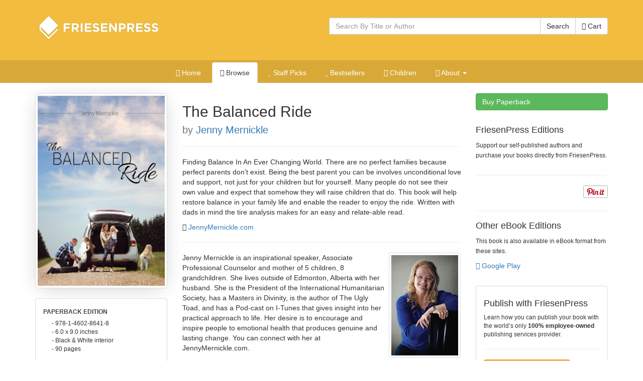

--- FILE ---
content_type: text/html; charset=utf-8
request_url: https://books.friesenpress.com/store/title/119734000030187375/Jenny-Mernickle-The-Balanced-Ride
body_size: 11801
content:
<!DOCTYPE html>

<html lang="en">
	<head>
        
        <script type="text/javascript">
            window.dataLayer = window.dataLayer || [];
        </script>

        
            <!-- Google Tag Manager -->
            <script>(function(w,d,s,l,i){w[l]=w[l]||[];w[l].push({'gtm.start':
            new Date().getTime(),event:'gtm.js'});var f=d.getElementsByTagName(s)[0],
            j=d.createElement(s),dl=l!='dataLayer'?'&l='+l:'';j.async=true;j.src=
            'https://www.googletagmanager.com/gtm.js?id='+i+dl;f.parentNode.insertBefore(j,f);
            })(window,document,'script','dataLayer','GTM-WS9VH85S');</script>
            <!-- End Google Tag Manager -->
        

		
	
    
			<meta charset="utf-8">
    		<meta http-equiv="X-UA-Compatible" content="IE=edge">
			<meta name="viewport" content="width=device-width, initial-scale=1.0" />
			<meta http-equiv="Content-Type" content="text/html; charset=utf-8" />
            <meta http-equiv="Content-Language" content="en_US" />
            <meta name="google" content="notranslate" />
			<title>The Balanced Ride by Jenny Mernickle | The FriesenPress Bookstore</title>
			<meta name="description" content="The Balanced Ride by Jenny Mernickle at the FriesenPress Bookstore" />
			<meta name="keywords" content="Parenting advice, Nature vs nurture, Behavioral problem, Family, Self-care, Finding balance, Raising children, FriesenPress, Friesen Press, Bookstore, Books, Self-Published, published, publish, Bestseller, books, hardcover, paperback, softcover, eBook, e-book, electronic book, iPad, Apple iPad, Amazon, Amazon Kindle, Kindle, Barnes and Noble, Nook, Library of Congress, ISBN, Pages" />
            <link rel="canonical" href="https://books.friesenpress.com/store/title/119734000030187375/Jenny-Mernickle-The-Balanced-Ride"/>
			
			
    
	    	<link href="/static/bootstrap3/css/bootstrap.min.css" rel="stylesheet" media="all" />
	    	<link rel="stylesheet" href="/static/font-awesome4/css/font-awesome.min.css">
			<link type="text/css" rel="stylesheet" media="all" href="/static/styles/fpbasestrap2.css" />
			
    <link type="text/css" rel="stylesheet" media="all" href="/static/styles/bookstore.new.css" />
    <link type="text/css" rel="stylesheet" media="screen" href="/static/typeahead/typeahead.css" />

            
		
    <meta http-equiv="Content-Security-Policy" content="block-all-mixed-content">
    <link rel="search" title="Search Bookstore" href="/store/search">
    <link rel="alternate" title="Bookstore Recent RSS" href="/store.rss" type="application/rss+xml">
    <meta name="theme-color" content="#F2BC3E">
    
    <script type="application/ld+json">[{"@context": "https://schema.org", "@type": "WebPage", "url": "https://books.friesenpress.com/store/title/119734000030187375/Jenny-Mernickle-The-Balanced-Ride", "author": {"@type": "Organization", "name": "FriesenPress", "description": "FriesenPress is Canada's largest publishing services provider. From editing and design to marketing and promotion, we have helped over 4,500 authors self-publish and succeed.", "url": "https://www.friesenpress.com", "telephone": "+1-888-378-6793"}, "potentialAction": {"@type": "SearchAction", "target": "https://books.friesenpress.com/store/search?q={search_term_string}", "query-input": "required name=search_term_string"}}, {"@context": "https://schema.org", "@type": ["Product", "Book"], "name": "The Balanced Ride", "bookFormat": "Ebook", "datePublished": [""], "numberOfPages": 90, "isbn": "9781460286425", "image": "https://lh3.googleusercontent.com/ZGu2JJO_LEmBi_pVocYh0yDpsva5bGzNURtNeDVtqYEHsEaWGOr6KCqbJhlkVJ8vyHJZGKv6j2w9kQGcGeD7V7W9SF7sIL7onr-EhQf9w9It4eLdrA", "url": "https://books.friesenpress.com/store/title/119734000030187375/Jenny-Mernickle-The-Balanced-Ride", "description": "Finding Balance In An Ever Changing World. There are no perfect families because perfect parents don\u2019t exist. Being the best parent you can be involves unconditional love and support, not just for your children but for yourself. Many people do not see their own value and expect that somehow they will raise children that do. This book will help restore balance in your family life and enable the reader to enjoy the ride. Written with dads in mind the tire analysis makes for an easy and relate-able read.", "bookEdition": "1st Edition", "genre": ["Family & Relationships, Parenting", "Family & Relationships, Parenting, Motherhood", "Family & Relationships, Parenting, Fatherhood"], "publisher": {"@type": "Organization", "name": "FriesenPress", "description": "FriesenPress is Canada's largest publishing services provider. From editing and design to marketing and promotion, we have helped over 4,500 authors self-publish and succeed.", "url": "https://www.friesenpress.com", "telephone": "+1-888-378-6793"}, "brand": {"@type": "Organization", "name": "FriesenPress", "description": "FriesenPress is Canada's largest publishing services provider. From editing and design to marketing and promotion, we have helped over 4,500 authors self-publish and succeed.", "url": "https://www.friesenpress.com", "telephone": "+1-888-378-6793"}, "author": {"@type": "Person", "name": "Jenny Mernickle", "description": "Jenny Mernickle is an inspirational speaker, Associate Professional Counselor and mother of 5 children, 8 grandchildren. She lives outside of Edmonton, Alberta with her husband. She is the President of the International Humanitarian Society, has a Masters in Divinity, is the author of The Ugly Toad, and has a Pod-cast on I-Tunes that gives insight into her practical approach to life. Her desire is to encourage and inspire people to emotional health that produces genuine and lasting change. You can connect with her at JennyMernickle.com.", "image": "https://lh3.googleusercontent.com/DI8an5YMe9i0aZcNeT_UqdJyykfilOQFPzROZa-nOo6xgOEtDtBx1-sFjslRBQNBiIcIUHU5lRj_Tcf_YVc_w33WockaKuWco88M"}, "keywords": ["Parenting advice", "Nature vs nurture", "Behavioral problem", "Family", "Self-care", "Finding balance", "Raising children"], "potentialAction": {"@type": "ReadAction", "target": {"@type": "EntryPoint", "urlTemplate": "https://books.friesenpress.com/store/cart/add/978-1-4602-8642-5", "httpMethod": "GET", "actionPlatform": ["https://schema.org/DesktopWebPlatform"]}, "expectsAcceptanceOf": [{"@type": "Offer", "name": "The Balanced Ride - eBook Edition", "priceCurrency": "CAD", "price": "6.99", "itemCondition": "https://schema.org/NewCondition", "url": "https://books.friesenpress.com/store/cart/add/978-1-4602-8642-5", "eligibleRegion": {"@type": "Country", "name": "CA"}, "availability": "https://schema.org/OutOfStock", "isbn": "9781460286425", "category": {"@type": "Book", "name": "eBook", "bookFormat": "http://schema.org/Ebook", "isbn": "9781460286425"}}, {"@type": "Offer", "name": "The Balanced Ride - eBook Edition", "priceCurrency": "USD", "price": "4.99", "itemCondition": "https://schema.org/NewCondition", "url": "https://books.friesenpress.com/store/cart/add/978-1-4602-8642-5", "ineligibleRegion": {"@type": "Country", "name": "CA"}, "availability": "https://schema.org/OutOfStock", "isbn": "9781460286425", "category": {"@type": "Book", "name": "eBook", "bookFormat": "http://schema.org/Ebook", "isbn": "9781460286425"}}, {"@type": "Offer", "name": "The Balanced Ride - Paperback Edition", "priceCurrency": "CAD", "price": "14.49", "itemCondition": "https://schema.org/NewCondition", "url": "https://books.friesenpress.com/store/cart/add/978-1-4602-8641-8", "eligibleRegion": {"@type": "Country", "name": "CA"}, "availability": "https://schema.org/InStock", "isbn": "9781460286418", "category": {"@type": "Book", "name": "Paperback", "bookFormat": "http://schema.org/Paperback", "isbn": "9781460286418"}}, {"@type": "Offer", "name": "The Balanced Ride - Paperback Edition", "priceCurrency": "USD", "price": "10.49", "itemCondition": "https://schema.org/NewCondition", "url": "https://books.friesenpress.com/store/cart/add/978-1-4602-8641-8", "ineligibleRegion": {"@type": "Country", "name": "CA"}, "availability": "https://schema.org/InStock", "isbn": "9781460286418", "category": {"@type": "Book", "name": "Paperback", "bookFormat": "http://schema.org/Paperback", "isbn": "9781460286418"}}]}, "offers": [{"@type": "Offer", "name": "The Balanced Ride - eBook Edition", "priceCurrency": "CAD", "price": "6.99", "itemCondition": "https://schema.org/NewCondition", "url": "https://books.friesenpress.com/store/cart/add/978-1-4602-8642-5", "eligibleRegion": {"@type": "Country", "name": "CA"}, "availability": "https://schema.org/OutOfStock", "isbn": "9781460286425", "category": {"@type": "Book", "name": "eBook", "bookFormat": "http://schema.org/Ebook", "isbn": "9781460286425"}}, {"@type": "Offer", "name": "The Balanced Ride - eBook Edition", "priceCurrency": "USD", "price": "4.99", "itemCondition": "https://schema.org/NewCondition", "url": "https://books.friesenpress.com/store/cart/add/978-1-4602-8642-5", "ineligibleRegion": {"@type": "Country", "name": "CA"}, "availability": "https://schema.org/OutOfStock", "isbn": "9781460286425", "category": {"@type": "Book", "name": "eBook", "bookFormat": "http://schema.org/Ebook", "isbn": "9781460286425"}}, {"@type": "Offer", "name": "The Balanced Ride - Paperback Edition", "priceCurrency": "CAD", "price": "14.49", "itemCondition": "https://schema.org/NewCondition", "url": "https://books.friesenpress.com/store/cart/add/978-1-4602-8641-8", "eligibleRegion": {"@type": "Country", "name": "CA"}, "availability": "https://schema.org/InStock", "isbn": "9781460286418", "category": {"@type": "Book", "name": "Paperback", "bookFormat": "http://schema.org/Paperback", "isbn": "9781460286418"}}, {"@type": "Offer", "name": "The Balanced Ride - Paperback Edition", "priceCurrency": "USD", "price": "10.49", "itemCondition": "https://schema.org/NewCondition", "url": "https://books.friesenpress.com/store/cart/add/978-1-4602-8641-8", "ineligibleRegion": {"@type": "Country", "name": "CA"}, "availability": "https://schema.org/InStock", "isbn": "9781460286418", "category": {"@type": "Book", "name": "Paperback", "bookFormat": "http://schema.org/Paperback", "isbn": "9781460286418"}}], "contributor": [{"@type": "Person", "name": "Daryl Benson", "jobTitle": "Photographer"}]}, {"@context": "https://schema.org", "@type": ["Product", "Book"], "name": "The Balanced Ride", "bookFormat": "Paperback", "datePublished": [""], "numberOfPages": 90, "isbn": "9781460286418", "image": "https://lh3.googleusercontent.com/ZGu2JJO_LEmBi_pVocYh0yDpsva5bGzNURtNeDVtqYEHsEaWGOr6KCqbJhlkVJ8vyHJZGKv6j2w9kQGcGeD7V7W9SF7sIL7onr-EhQf9w9It4eLdrA", "url": "https://books.friesenpress.com/store/title/119734000030187375/Jenny-Mernickle-The-Balanced-Ride", "description": "Finding Balance In An Ever Changing World. There are no perfect families because perfect parents don\u2019t exist. Being the best parent you can be involves unconditional love and support, not just for your children but for yourself. Many people do not see their own value and expect that somehow they will raise children that do. This book will help restore balance in your family life and enable the reader to enjoy the ride. Written with dads in mind the tire analysis makes for an easy and relate-able read.", "bookEdition": "1st Edition", "genre": ["Family & Relationships, Parenting", "Family & Relationships, Parenting, Motherhood", "Family & Relationships, Parenting, Fatherhood"], "publisher": {"@type": "Organization", "name": "FriesenPress", "description": "FriesenPress is Canada's largest publishing services provider. From editing and design to marketing and promotion, we have helped over 4,500 authors self-publish and succeed.", "url": "https://www.friesenpress.com", "telephone": "+1-888-378-6793"}, "brand": {"@type": "Organization", "name": "FriesenPress", "description": "FriesenPress is Canada's largest publishing services provider. From editing and design to marketing and promotion, we have helped over 4,500 authors self-publish and succeed.", "url": "https://www.friesenpress.com", "telephone": "+1-888-378-6793"}, "author": {"@type": "Person", "name": "Jenny Mernickle", "description": "Jenny Mernickle is an inspirational speaker, Associate Professional Counselor and mother of 5 children, 8 grandchildren. She lives outside of Edmonton, Alberta with her husband. She is the President of the International Humanitarian Society, has a Masters in Divinity, is the author of The Ugly Toad, and has a Pod-cast on I-Tunes that gives insight into her practical approach to life. Her desire is to encourage and inspire people to emotional health that produces genuine and lasting change. You can connect with her at JennyMernickle.com.", "image": "https://lh3.googleusercontent.com/DI8an5YMe9i0aZcNeT_UqdJyykfilOQFPzROZa-nOo6xgOEtDtBx1-sFjslRBQNBiIcIUHU5lRj_Tcf_YVc_w33WockaKuWco88M"}, "keywords": ["Parenting advice", "Nature vs nurture", "Behavioral problem", "Family", "Self-care", "Finding balance", "Raising children"], "potentialAction": {"@type": "ReadAction", "target": {"@type": "EntryPoint", "urlTemplate": "https://books.friesenpress.com/store/cart/add/978-1-4602-8641-8", "httpMethod": "GET", "actionPlatform": ["https://schema.org/DesktopWebPlatform"]}, "expectsAcceptanceOf": [{"@type": "Offer", "name": "The Balanced Ride - eBook Edition", "priceCurrency": "CAD", "price": "6.99", "itemCondition": "https://schema.org/NewCondition", "url": "https://books.friesenpress.com/store/cart/add/978-1-4602-8642-5", "eligibleRegion": {"@type": "Country", "name": "CA"}, "availability": "https://schema.org/OutOfStock", "isbn": "9781460286425", "category": {"@type": "Book", "name": "eBook", "bookFormat": "http://schema.org/Ebook", "isbn": "9781460286425"}}, {"@type": "Offer", "name": "The Balanced Ride - eBook Edition", "priceCurrency": "USD", "price": "4.99", "itemCondition": "https://schema.org/NewCondition", "url": "https://books.friesenpress.com/store/cart/add/978-1-4602-8642-5", "ineligibleRegion": {"@type": "Country", "name": "CA"}, "availability": "https://schema.org/OutOfStock", "isbn": "9781460286425", "category": {"@type": "Book", "name": "eBook", "bookFormat": "http://schema.org/Ebook", "isbn": "9781460286425"}}, {"@type": "Offer", "name": "The Balanced Ride - Paperback Edition", "priceCurrency": "CAD", "price": "14.49", "itemCondition": "https://schema.org/NewCondition", "url": "https://books.friesenpress.com/store/cart/add/978-1-4602-8641-8", "eligibleRegion": {"@type": "Country", "name": "CA"}, "availability": "https://schema.org/InStock", "isbn": "9781460286418", "category": {"@type": "Book", "name": "Paperback", "bookFormat": "http://schema.org/Paperback", "isbn": "9781460286418"}}, {"@type": "Offer", "name": "The Balanced Ride - Paperback Edition", "priceCurrency": "USD", "price": "10.49", "itemCondition": "https://schema.org/NewCondition", "url": "https://books.friesenpress.com/store/cart/add/978-1-4602-8641-8", "ineligibleRegion": {"@type": "Country", "name": "CA"}, "availability": "https://schema.org/InStock", "isbn": "9781460286418", "category": {"@type": "Book", "name": "Paperback", "bookFormat": "http://schema.org/Paperback", "isbn": "9781460286418"}}]}, "offers": [{"@type": "Offer", "name": "The Balanced Ride - eBook Edition", "priceCurrency": "CAD", "price": "6.99", "itemCondition": "https://schema.org/NewCondition", "url": "https://books.friesenpress.com/store/cart/add/978-1-4602-8642-5", "eligibleRegion": {"@type": "Country", "name": "CA"}, "availability": "https://schema.org/OutOfStock", "isbn": "9781460286425", "category": {"@type": "Book", "name": "eBook", "bookFormat": "http://schema.org/Ebook", "isbn": "9781460286425"}}, {"@type": "Offer", "name": "The Balanced Ride - eBook Edition", "priceCurrency": "USD", "price": "4.99", "itemCondition": "https://schema.org/NewCondition", "url": "https://books.friesenpress.com/store/cart/add/978-1-4602-8642-5", "ineligibleRegion": {"@type": "Country", "name": "CA"}, "availability": "https://schema.org/OutOfStock", "isbn": "9781460286425", "category": {"@type": "Book", "name": "eBook", "bookFormat": "http://schema.org/Ebook", "isbn": "9781460286425"}}, {"@type": "Offer", "name": "The Balanced Ride - Paperback Edition", "priceCurrency": "CAD", "price": "14.49", "itemCondition": "https://schema.org/NewCondition", "url": "https://books.friesenpress.com/store/cart/add/978-1-4602-8641-8", "eligibleRegion": {"@type": "Country", "name": "CA"}, "availability": "https://schema.org/InStock", "isbn": "9781460286418", "category": {"@type": "Book", "name": "Paperback", "bookFormat": "http://schema.org/Paperback", "isbn": "9781460286418"}}, {"@type": "Offer", "name": "The Balanced Ride - Paperback Edition", "priceCurrency": "USD", "price": "10.49", "itemCondition": "https://schema.org/NewCondition", "url": "https://books.friesenpress.com/store/cart/add/978-1-4602-8641-8", "ineligibleRegion": {"@type": "Country", "name": "CA"}, "availability": "https://schema.org/InStock", "isbn": "9781460286418", "category": {"@type": "Book", "name": "Paperback", "bookFormat": "http://schema.org/Paperback", "isbn": "9781460286418"}}], "contributor": [{"@type": "Person", "name": "Daryl Benson", "jobTitle": "Photographer"}]}]</script>

    
	<script type="text/javascript" defer src="//assets.pinterest.com/js/pinit.js"></script>


        <meta name="twitter:site" content="@friesenpress">
        <meta name="twitter:card" content="summary">
        <meta property="fb:app_id" content="129992030392819"/>
        <meta property="og:url" content="https://books.friesenpress.com/store/title/119734000030187375/Jenny-Mernickle-The-Balanced-Ride"/>

        
    <meta property="og:title" content="The Balanced Ride at the FriesenPress Bookstore"/>
    <meta property="og:type" content="book"/>
    <meta property="og:isbn" content="978-1-4602-8641-8"/>
    <meta property="og:image" content="https://lh3.googleusercontent.com/ZGu2JJO_LEmBi_pVocYh0yDpsva5bGzNURtNeDVtqYEHsEaWGOr6KCqbJhlkVJ8vyHJZGKv6j2w9kQGcGeD7V7W9SF7sIL7onr-EhQf9w9It4eLdrA"/>
    <meta property="og:site_name" content="FriesenPress Bookstore"/>
    <meta property="og:description" content="Finding Balance In An Ever Changing World. There are no perfect families because perfect parents don’t exist. Being the best parent you can be involves unconditional love and support, not just for your children but for yourself. Many people do not see..."/>
    <meta name="twitter:image:alt" content="The Balanced Ride">
    
    <meta name="product:availability" content="instock">
    
    <meta name="product:price:currency" content="USD">
    <meta name="product:price:amount" content="4.99">
    
    <meta name="product:brand" content="FriesenPress">
    
        <meta name="book:author" content="Jenny Mernickle">
    
    <meta name="book:isbn" content="978-1-4602-8641-8">
    <meta name="book:release_date" content="2018-01-11">
    
        <meta name="book:tag" content="Parenting advice">
    
        <meta name="book:tag" content="Nature vs nurture">
    
        <meta name="book:tag" content="Behavioral problem">
    
        <meta name="book:tag" content="Family">
    
        <meta name="book:tag" content="Self-care">
    
        <meta name="book:tag" content="Finding balance">
    
        <meta name="book:tag" content="Raising children">
    

        <meta name="htmx-config" content='{"scrollIntoViewOnBoost":false}'>
	</head>


	<body id="title">
        <!-- Google Tag Manager (noscript) -->
        <noscript><iframe src="https://www.googletagmanager.com/ns.html?id=GTM-WS9VH85S"
        height="0" width="0" style="display:none;visibility:hidden"></iframe></noscript>
        <!-- End Google Tag Manager (noscript) -->
        
        <div id="hx-history-element" hx-history-elt>
            
            <div id="header-wrapper" class="hidden-print">
                <div class="container" style="height: 120px;">
                    <div class="row">
                        <div class="col-xs-6">
                            
                            <a href="/store" title="FriesenPress">
                                <img id="fplogo" src="/static/images/friesenpress/logos/white-1x.png"
                                         srcset="/static/images/friesenpress/logos/white-1x.png 280w,
                                         /static/images/friesenpress/logos/white-2x.png 560w" sizes="(max-width: 768px) 50vw, 33vw"
                                     alt="FriesenPress" title="FriesenPress" width="280" height="90" />

                            </a>
                            
                        </div>
                        <div class="col-xs-6" style="padding-top:35px;">
                            
	
                                <span class="pull-right">
                                     <a href="#nav" class="btn btn-default hidden-sm hidden-md hidden-lg hidden-xl" style="" data-toggle="collapse" data-target="#subnav_tabs">
                                        <span class="sr-only">Toggle navigation</span>
                                        <i class="fa fa-align-justify"></i>
                                     </a>
                                </span>
                            
	<form action="/store/search" method="get" class="book-search hidden-xs">
		<div class="form-group">
			<div class="input-group">
				<input type="text" name="q" class="search-query form-control typeahead" placeholder="Search By Title or Author" autocomplete="off" data-base-url="/store/search/json">
				<span class="input-group-btn">
					<button type="submit" class="btn btn-default">Search</button>
					<a class="btn btn-default" href="/store/cart"><i class="fa fa-shopping-basket"></i> Cart</a>
				</span>
			</div>
		</div>
	</form>
	<a href="/store/cart" class="hidden-sm hidden-md hidden-lg hidden-xl btn btn-default pull-right" style="margin-right: 3px;"><i class="fa fa-shopping-basket"></i></a>

                        </div>
                    </div>
                </div>

                
                <div id="sub-header" class="hidden-print" style="background-color: rgba(0, 0, 0, .10); " >
                    
                    <ul id="subnav_tabs" class="nav nav-tabs nav-center collapse navbar-collapse" role="navigation">
                      
	<li class=""><a href="/store"><i class="fa fa-home"></i> Home</a></li>
	<li class="active"><a href="/store/browse"><i class="fa fa-tags"></i> Browse</a></li>
    <li class=""><a href="/store/staffpicks"><i class="fa fa-heart"></i> Staff Picks</a></li>
	<li class=""><a href="/store/bestsellers"><i class="fa fa-star"></i> Bestsellers</a></li>
	<li class=""><a href="/store/childrens"><i class="fa fa-smile-o"></i> Children</a></li>


    <li role="presentation" class="dropdown ">
        <a class="dropdown-toggle" data-toggle="dropdown" href="/store/about" role="button" aria-expanded="false">
          <i class="fa fa-info-circle"></i> About <span class="caret"></span>
        </a>
        <ul class="dropdown-menu" role="menu">
            <li><a href="/store/about"><i class="fa-fw fa fa-book"></i> About FriesenPress</a></li>
            <li class=""><a href="/store/about/shipping"><i class="fa-fw fa fa-truck"></i> Shipping Policies</a></li>
            <li class=""><a href="/store/about/ebooks"><i class="fa-fw fa fa-tablet"></i> eBook Support</a></li>

            <li class=""><a href="/store/about/privacy"><i class="fa-fw fa fa-bank"></i>
                Privacy and Security</a></li>
        </ul>
        </li>


	<li class="hidden-sm hidden-md hidden-lg hidden-xl "><a href="/store/search"><i class="fa fa-search"></i> Search</a></li>

                    </ul>
                </div>
                
            </div>

            
                
                <div class="visible-print text-center">
                    <img src="/static/images/friesenpress/logos/black-1x.png"
                         srcset="/static/images/friesenpress/logos/black-1x.png 280w,
                         /static/images/friesenpress/logos/black-2x.png 560w" sizes="(max-width: 768px) 50vw, 33vw"
                         alt="FriesenPress" title="FriesenPress" width="280" height="90" />
                    <br />
                    <p class="lead"><small>&copy; 2026 <a href="https://www.friesenpress.com">FriesenPress, Inc.</a> All rights reserved.</small></p>
                    <hr />
                </div>
            
            <br />

            
            <div class="container">
            

	<div id="maincontent">
		

    <div class="row">

        <div class="col-xs-5 col-sm-4 col-md-3">

            <div class="thumbnail fp-title-thumbnail">
                <button id="google_preview_button" class="google_preview_overlay btn btn-link" style="display: none;" data-toggle="modal" data-target="#google_preview_modal" title="Google Books Preview">
                    <i class="fa fa-2x fa-search-plus"></i>
                </button>
                <img class="img-responsive img-responsive-max"
                     title="The Balanced Ride"
                     alt="The Balanced Ride cover"
                     src="https://lh3.googleusercontent.com/ZGu2JJO_LEmBi_pVocYh0yDpsva5bGzNURtNeDVtqYEHsEaWGOr6KCqbJhlkVJ8vyHJZGKv6j2w9kQGcGeD7V7W9SF7sIL7onr-EhQf9w9It4eLdrA=-w260" srcset="https://lh3.googleusercontent.com/ZGu2JJO_LEmBi_pVocYh0yDpsva5bGzNURtNeDVtqYEHsEaWGOr6KCqbJhlkVJ8vyHJZGKv6j2w9kQGcGeD7V7W9SF7sIL7onr-EhQf9w9It4eLdrA=-w260 260w, https://lh3.googleusercontent.com/ZGu2JJO_LEmBi_pVocYh0yDpsva5bGzNURtNeDVtqYEHsEaWGOr6KCqbJhlkVJ8vyHJZGKv6j2w9kQGcGeD7V7W9SF7sIL7onr-EhQf9w9It4eLdrA=-w520 520w, https://lh3.googleusercontent.com/ZGu2JJO_LEmBi_pVocYh0yDpsva5bGzNURtNeDVtqYEHsEaWGOr6KCqbJhlkVJ8vyHJZGKv6j2w9kQGcGeD7V7W9SF7sIL7onr-EhQf9w9It4eLdrA=-w780 780w" sizes="(max-width: 768px) 50vw, 33vw" />
            </div>


            
                <div class="visible-sm visible-xs">
                    <form action="/store/cart" method="post" accept-charset="utf-8">
                        
                            
    <button class="btn btn-success btn-block" name="add" value="978-1-4602-8641-8" style="text-align: left;">
        <span class="hidden-xs">Buy</span>
        <span class="visible-xs"><small>Buy<br /></small></span>
        Paperback
        <span class="pull-right">
            <span class="usd">$10.49</span>
            <span class="cad">$14.49</span>
        </span>
        
    </button>

                        
                    </form>
                    <br />
                </div>
            


            <div class="panel panel-default">
                
                    <div class="panel-body fp-details-panel" style="padding-top: 1.5em;">

                        <ul class="list-unstyled">
                            
                                <li>
                                    <strong>Paperback Edition</strong>
                                    <ul style="margin-top: .5em;">
                                        <li class="text-nowrap">978-1-4602-8641-8</li>
                                        
                                                <li>6.0 x 9.0 inches</li>
                                                <li>Black &amp; White interior</li>
                                                <li>90 pages</li>
                                        
                                    </ul>
                                </li>
                            
                        </ul>
                    </div>

                

                <div class="list-group">
                    
                        <a class="list-group-item" href="/store/browse/FAM000000" title="Family &amp; Relationships"><small>Family &amp; Relationships</small></a>
                    
                        <a class="list-group-item" href="/store/browse/FAM034000" title="Parenting"><small>Parenting</small></a>
                    
                        <a class="list-group-item" href="/store/browse/FAM032000" title="Parenting, Motherhood"><small>Parenting, Motherhood</small></a>
                    
                        <a class="list-group-item" href="/store/browse/FAM020000" title="Parenting, Fatherhood"><small>Parenting, Fatherhood</small></a>
                    
                </div>

                 
                    <div class="panel-body fp-details-panel">
                        <ul class="list-unstyled">
                             <li>
                                <li><strong>Keywords</strong>
                                <ul class="fp-keywords-list">
                                    <li>Parenting advice,</li><li> Nature vs nurture,</li><li> Behavioral problem,</li><li> Family,</li><li> Self-care,</li><li> Finding balance,</li><li> Raising children</li>
                                </ul>
                            </li>
                        </ul>
                    </div>
                
            </div>

            <div class="visible-xs visible-sm">
                <div class="panel panel-default">
                     <div class="panel-body fp-details-panel">
                         <p><strong>Publish with FriesenPress</strong></p>
                         <p>Learn how you can publish your book with the world’s only
                            <strong>100% employee-owned</strong> publishing services provider.
                         </p>
                         <hr />
                         <p>
                             <a target="_blank" rel="nofollow" class="btn btn-warning" href="https://www.friesenpress.com/publishing-guides?utm_source=friesenpress_bookstore">
                                <i class="fa fa-file-pdf-o"></i> Get our Guide
                            </a>
                         </p>
                     </div>
                </div>
            </div>
        </div>


        <div class="col-xs-7 col-sm-8 col-md-9">

            <div class="row">
                <div class="col-md-8">
                    <h2>The Balanced Ride<br />
                    <small>
                         by
                        
                            <a class="text-nowrap" title="Search for books by Jenny Mernickle" href="/store/search?q=Jenny+Mernickle&amp;match=author">
                                Jenny Mernickle
                            </a></small>
                    </h2>
                    <hr />
                    <p style="white-space:pre-line;">Finding Balance In An Ever Changing World. There are no perfect families because perfect parents don’t exist. Being the best parent you can be involves unconditional love and support, not just for your children but for yourself. Many people do not see their own value and expect that somehow they will raise children that do. This book will help restore balance in your family life and enable the reader to enjoy the ride. Written with dads in mind the tire analysis makes for an easy and relate-able read.</p>

                    
                        <p class="force-wrap-if-needed"><i class="fa fa-external-link"></i> <a href="https://JennyMernickle.com" rel="noopener">JennyMernickle.com</a></p>
                    

                    


                    

                    
                    
                        <hr />
                        
                            <span class="pull-right hidden-xs" style="margin-left: 1rem; margin-bottom: 1rem;" >
                                <img class="img-thumbnail" title="Jenny Mernickle" alt="Jenny Mernickle photo" src="https://lh3.googleusercontent.com/DI8an5YMe9i0aZcNeT_UqdJyykfilOQFPzROZa-nOo6xgOEtDtBx1-sFjslRBQNBiIcIUHU5lRj_Tcf_YVc_w33WockaKuWco88M=s200"/>
                            </span>
                            <p class="visible-xs">
                                <img class="img-thumbnail" title="Jenny Mernickle" alt="Jenny Mernickle photo" src="https://lh3.googleusercontent.com/DI8an5YMe9i0aZcNeT_UqdJyykfilOQFPzROZa-nOo6xgOEtDtBx1-sFjslRBQNBiIcIUHU5lRj_Tcf_YVc_w33WockaKuWco88M=s200"/>
                            </p>
                        
                        <p style="white-space:pre-line;">Jenny Mernickle is an inspirational speaker, Associate Professional Counselor and mother of 5 children, 8 grandchildren. She lives outside of Edmonton, Alberta with her husband. She is the President of the International Humanitarian Society, has a Masters in Divinity, is the author of The Ugly Toad, and has a Pod-cast on I-Tunes that gives insight into her practical approach to life. Her desire is to encourage and inspire people to emotional health that produces genuine and lasting change. You can connect with her at JennyMernickle.com.</p>
                        <div class="clearfix"></div>
                    


                    <hr />
                    <h4>Contributors</h4>
                    <dl class="dl-horizontal">
                        
                            <dt>Author</dt>
                            <dd>Jenny Mernickle</dd>
                        
                            <dt>Photographer</dt>
                            <dd>Daryl Benson</dd>
                        
                    </dl>


                    <div class="visible-md visible-lg">
                        <br />
                        <hr />
                        <h4><i class="fa fa-comments"></i> What People are Saying</h4>
                        <br />
                        <!-- MUST STAY WWW TO KEEP COMMENTS -->
                        <div id="fb-root"></div>
                        <!--suppress XmlUnboundNsPrefix -->
                        <fb:comments href="http://www.friesenpress.com/bookstore/title/119734000030187375/"
                                     num_posts="3" data-numposts="3" width="100%"  data-width="100%"
                                     lazy="true" data-lazy="true" order_by="reverse_time" data-order-by="reverse_time"></fb:comments>
                    </div>

                </div>

                <div class="col-md-4">

                    

                        <div class="hidden-xs hidden-sm">
                            <form action="/store/cart" method="post" accept-charset="utf-8">
                                
                                    
    <button class="btn btn-success btn-block" name="add" value="978-1-4602-8641-8" style="text-align: left;">
        <span class="hidden-xs">Buy</span>
        <span class="visible-xs"><small>Buy<br /></small></span>
        Paperback
        <span class="pull-right">
            <span class="usd">$10.49</span>
            <span class="cad">$14.49</span>
        </span>
        
    </button>

                                
                            </form>

                            
                        </div>


                        <br />
                        <hr class="visible-xs visible-sm" />


                        <h4>FriesenPress Editions</h4>
                        <div class="row">
                             
                                 <div class="col-xs-12">
                                    <p><small>Support our self-published authors and
                                    purchase your books directly from FriesenPress.
                                    </small></p>
                                 </div>
                             
                        </div>
                         <hr />

                        <div class="row">
                            <div class="col-xs-6 text-left">
                                <div style="min-height:30px;" class="fb-like" data-href="https://www.friesenpress.com/bookstore/title/119734000030187375/" data-width="" data-layout="button" data-action="like" data-size="small" data-share="false"></div>
                            </div>
                             <div class="col-xs-6 text-right">
                                 <a style="min-height: 30px;" data-pin-do="buttonPin" data-pin-color="gray" href="https://www.pinterest.com/pin/create/button/?url=https://books.friesenpress.com/store/title/119734000030187375/Jenny-Mernickle-The-Balanced-Ride&media=https://lh3.googleusercontent.com/ZGu2JJO_LEmBi_pVocYh0yDpsva5bGzNURtNeDVtqYEHsEaWGOr6KCqbJhlkVJ8vyHJZGKv6j2w9kQGcGeD7V7W9SF7sIL7onr-EhQf9w9It4eLdrA&description=The Balanced Ride by Jenny Mernickle at the FriesenPress Bookstore" data-pin-custom="true"><img height="25px" width="49px" src="//assets.pinterest.com/images/pidgets/pinit_fg_en_rect_white_28.png" style="cursor: pointer"/></a>
                             </div>
                        </div>
                        <hr />

                        
                            <h4>Other eBook Editions</h4>
                            <p><small>This book is also available in eBook format from these sites.</small></p>
                            <ul class="list-unstyled">
                                
                                    <li><a target="_blank" href="https://play.google.com/store/search?q=9781460286425&amp;c=books"><i class="fa fa-fixed-width fa-external-link"></i> Google Play</a></li>
                                
                            </ul>
                        

                    

                    <div class="hidden-xs hidden-sm">
                        <br />
                        <div class="panel panel-default">
                             <div class="panel-body fp-details-panel">
                                 <h4>Publish with FriesenPress</h4>
                                 <p>Learn how you can publish your book with the world’s only
                                    <strong>100% employee-owned</strong> publishing services provider.
                                 </p>
                                 <hr />
                                 <p>
                                     <a target="_blank" rel="nofollow" class="btn btn-warning" href="https://www.friesenpress.com/publishing-guides?utm_source=friesenpress_bookstore">
                                        <i class="fa fa-file-pdf-o"></i>
                                        Get Publishing Guide
                                    </a>
                                 </p>
                             </div>
                        </div>
                    </div>
                </div>
            </div>
        </div>
    </div>

    
        <div id="google_test_loader" data-lookup="ISBN:978-1-4602-8641-8" style="display: none;"></div>
        <div class="modal" id="google_preview_modal" tabindex="-1" role="dialog" aria-labelledby="new-resource">
            <div class="modal-dialog modal-xl" role="document">
                <div class="modal-content">
                    <div class="modal-header">
                        <button type="button" class="close" data-dismiss="modal" aria-label="Close"><span aria-hidden="true">&times;</span></button>
                        <h4 class="modal-title">Google Books Preview</h4>
                    </div>
                    <div class="modal-body" >
                        <div id="google_preview_content" style="height:600px;"></div>
                    </div>
                </div>
            </div>
        </div>
    


	</div>

            </div>
            

            <div class="footer2 hidden-print">
                <div class="container">
                    
                </div>

                <div class="copyright">
                    <div class="container">
                        
	<hr />
	<div class="row">
		<div class="col-sm-3">
			
				<select id="currency-select" class="form-control input-sm" name="currency">
					<option value="US">Prices are shown in US Dollars</option>
					<option value="CA">Prices are shown in Canadian Dollars</option>
				</select>
			
		</div>
		<div class="col-sm-9">
			<p class="lead text-right"><small><a href="/store/about/privacy">Privacy Policy</a></small></p>
		</div>
	</div>
	<hr />
	
                        <div class="row">
                            <div class="col-sm-6">
                                <p class="lead"><small>&copy; 2026 <a href="https://www.friesenpress.com">FriesenPress, Inc.</a> All rights reserved.</small></p>
                            </div>
                            <div class="col-sm-6 text-right text-muted">
                                <p class="lead">Your book. Your partner.</p>
                            </div>
                        </div>
                        

                    </div>
                </div>
            </div>
            
        </div>

	

    
	
		<script src="/static/bootstrap3/js/jquery.min.js"></script>
<script defer src="/static/bootstrap3/js/bootstrap.min.js"></script>
<script defer src="/static/bootstrap3/js/bootstrap-ajax.js"></script>
<script src="/static/scripts/htmx.2.0.0.min.js"></script>

<script type="text/javascript">

	 $(document).ready(function(e) {
        $('.has-confirm').click(function(e) {
            return $(this).data('confirm')
                ? confirm($(this).data('confirm'))
                : true
        });

        $(".alert-flash").delay(100).fadeOut().fadeIn(200);
        $(".alert-flash-out").delay(5000).fadeOut();


        //LETS SEE
        $("form.submit-once").submit(function(e){
            return $(this).off(e)
        });
    })

    var ResponsiveBootstrapToolkit=function(i){var e={detectionDivs:{bootstrap:{xs:i('<div class="device-xs visible-xs visible-xs-block"></div>'),sm:i('<div class="device-sm visible-sm visible-sm-block"></div>'),md:i('<div class="device-md visible-md visible-md-block"></div>'),lg:i('<div class="device-lg visible-lg visible-lg-block"></div>')},foundation:{small:i('<div class="device-xs show-for-small-only"></div>'),medium:i('<div class="device-sm show-for-medium-only"></div>'),large:i('<div class="device-md show-for-large-only"></div>'),xlarge:i('<div class="device-lg show-for-xlarge-only"></div>')}},applyDetectionDivs:function(){i(document).ready(function(){i.each(o.breakpoints,function(i){o.breakpoints[i].appendTo(".responsive-bootstrap-toolkit")})})},isAnExpression:function(i){return"<"==i.charAt(0)||">"==i.charAt(0)},splitExpression:function(i){var e=i.charAt(0),o="="==i.charAt(1),s=1+(o?1:0),n=i.slice(s);return{operator:e,orEqual:o,breakpointName:n}},isAnyActive:function(e){var s=!1;return i.each(e,function(i,e){return o.breakpoints[e].is(":visible")?(s=!0,!1):void 0}),s},isMatchingExpression:function(i){var s=e.splitExpression(i),n=Object.keys(o.breakpoints),r=n.indexOf(s.breakpointName);if(-1!==r){var t=0,a=0;"<"==s.operator&&(t=0,a=s.orEqual?++r:r),">"==s.operator&&(t=s.orEqual?r:++r,a=void 0);var l=n.slice(t,a);return e.isAnyActive(l)}}},o={interval:300,framework:null,breakpoints:null,is:function(i){return e.isAnExpression(i)?e.isMatchingExpression(i):o.breakpoints[i]&&o.breakpoints[i].is(":visible")},use:function(i,s){o.framework=i.toLowerCase(),"bootstrap"===o.framework||"foundation"===o.framework?o.breakpoints=e.detectionDivs[o.framework]:o.breakpoints=s,e.applyDetectionDivs()},current:function(){var e="unrecognized";return i.each(o.breakpoints,function(i){o.is(i)&&(e=i)}),e},changed:function(i,e){var s;return function(){clearTimeout(s),s=setTimeout(function(){i()},e||o.interval)}}};return i(document).ready(function(){i('<div class="responsive-bootstrap-toolkit"></div>').appendTo("body")}),null===o.framework&&o.use("bootstrap"),o}(jQuery);"undefined"!=typeof module&&module.exports&&(module.exports=ResponsiveBootstrapToolkit);


    function update_tabs(viewport){
        $('#subnav_tabs').toggleClass('nav-tabs', viewport.is('>xs'))
        $('#subnav_tabs').toggleClass('nav-plain', viewport.is('xs'))
    }

    // Wrap IIFE around your code

    (function($, viewport){
        $(document).ready(function() {
            update_tabs(viewport);
            $(window).resize(
                viewport.changed(function() {
                    update_tabs(viewport)
                })
            );
        });
    })(jQuery, ResponsiveBootstrapToolkit);


    document.addEventListener('htmx:load', d => {
        const inputWithClickBy = $(d.detail.elt).find('input[data-click-by]');


       $('a.fp-path-starts-active, .fp-path-starts-active>a:not(.fp-path-starts-active)').each(function (e) {
         if(window.location.pathname.startsWith($(this).attr('href'))) {
                $(this).addClass('active');
			}
       });

       $('a.fp-path-is-active, .fp-path-is-active>a:not(.fp-path-is-active)').each(function (e) {
         if(window.location.pathname === $(this).attr('href')) {
                $(this).addClass('active');
			}
       });

         // I MEAN THIS IS PRETTY SWEET
         // NEED TO REMEMBER TO LIMIT THIS TO THE CURRENT NEW LOADED IN CONTENT
        // NOT THE WHOLE DOM
        $(d.detail.elt).find('.hx-nav li a').each(function () {
			  htmx.on(this, 'htmx:afterRequest', () => {
                  htmx.takeClass(this.parentElement, "active");
              });
         });

        inputWithClickBy.on('click', e => {
            e.stopPropagation()
            const input = $(e.target)

            // To preserve checkbox state when returning to history
            // using HTMX's history cache
            // HTMX's history cache stores the string representation of the DOM
            // Checked input is internal to browser, so will not be saved
            // But adding the "checked" attribute allows the checked status to be stored on the DOM
            // and subsequently preserved via HTMX's history cache
            if (input.prop('type') === 'checkbox') {
                input.attr('checked', $(e.target).is(':checked'))
            }
        });

        $.each(inputWithClickBy, function (i, e) {
            const input 		= $(e);
            const ancestor 		= input.closest(input.data('click-by'));

            ancestor.addClass('cursor-pointer')

            ancestor.click(function () {
                if (input.prop('type') === 'checkbox') {
                    $(this).find(input).click();
                } else if (input.prop('type') === 'radio') {
                    $(this).find(input).attr('checked', true);
                }
            })
        })
    });

</script>


<div id="htmx-shared-modal" class="modal modal-blur fade " style="display: none;" aria-hidden="false" tabindex="-1">
    <div class="modal-dialog modal-lg modal-dialog-centered" role="document"></div>
</div>
<script type="application/javascript">
    // ENSURES MODAL IS CLEARED AND STATE IS RESTORED
    $('#htmx-shared-modal').on('hidden.bs.modal', function () {
      $(this).empty();
    });
</script>
    
    <script type="text/javascript" src="/static/scripts/js.cookie.js"></script>
    <script type="text/javascript" src="/static/typeahead/typeahead.bundle.js"></script>
	<script type="text/javascript" src="/static/scripts/bookstore.new.js"></script>
    <script type="text/javascript" src="https://js.stripe.com/v3/"></script>



    
        <script type="text/javascript">
            dataLayer.push({ecommerce: null });
            dataLayer.push({event: "view_item_list",
                            ecommerce: {"item_list_id": "119734000030187375", "item_list_name": "The Balanced Ride", "items": [{"index": 1, "item_brand": "FriesenPress", "item_category": "Book", "item_category2": "Paperback", "item_id": "978-1-4602-8641-8", "item_name": "The Balanced Ride", "location_id": "ChIJLQ6IvI90j1QRnqs5pvoSHXA", "price": 10.49}]}});
        </script>
    

    <script>
		 if (Cookies.get('country')) {
			 price_country(Cookies.get('country'));
		 } else {
			 $.ajax({
				 url: '/store/cart/checkout/country',
				 dataType: 'json',
				 success: function (json) {
					 toggle_group_prices(json);
				 }
			 });
		 }
    </script>

    
    

        <script type="text/javascript">
			

            function google_previewer(){

                google.books.setOnLoadCallback(function(){

                    let preview_modal   = $('#google_preview_modal');
                    let thumbnail       = $('.fp-title-thumbnail img');
			        let preview_btn     = $('#google_preview_button');
                    let tester          = document.getElementById('google_test_loader');
                    let previewer       = document.getElementById('google_preview_content');
                    let load_book       = $(tester).data('lookup');
                    let test_viewer     = new google.books.DefaultViewer(tester);

                    test_viewer.load(load_book, null, function(){
                        thumbnail.css('cursor', 'pointer');
                        thumbnail.click(function(){
                            preview_modal.modal('show');
                        });

                        preview_btn.show();

                        
                        preview_modal.on('shown.bs.modal', function () {
                            let real_viewer = new google.books.DefaultViewer(previewer);
                            real_viewer.load(load_book);
                        });
                    });
               });

               
               google.books.load();
            }
        </script>
        
        <script type="text/javascript" defer src="https://www.google.com/books/jsapi.js" onload="google_previewer();"></script>

    


    <div id="fb-root"></div>
    <script async defer crossorigin="anonymous" src="https://connect.facebook.net/en_US/sdk.js#xfbml=1&version=v5.0&appId=129992030392819&autoLogAppEvents=1"></script>


    </body>
</html>

